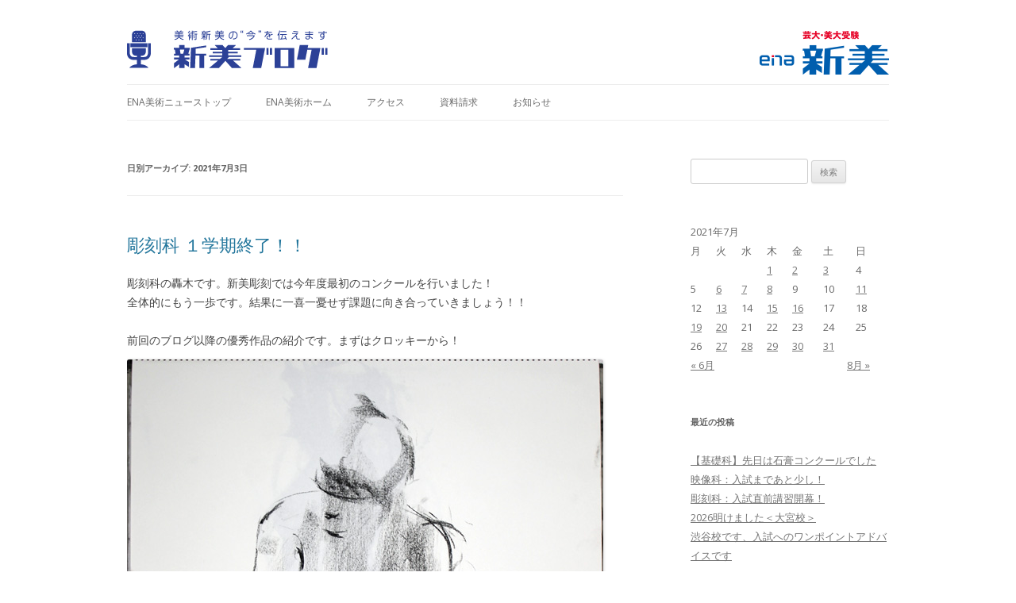

--- FILE ---
content_type: text/html; charset=UTF-8
request_url: https://www.art-shinbi.com/blog/2021/07/03/
body_size: 43064
content:
<!DOCTYPE html>
<!--[if IE 7]>
<html class="ie ie7" lang="ja">
<![endif]-->
<!--[if IE 8]>
<html class="ie ie8" lang="ja">
<![endif]-->
<!--[if !(IE 7) | !(IE 8)  ]><!-->
<html lang="ja">
<!--<![endif]-->
<head>
<meta charset="UTF-8" />
<meta name="viewport" content="width=device-width" />
<title>03 | 7月 | 2021 | ena美術ブログ</title>
<link href="../global/images/favicon.ico" rel="shortcut icon" title="新宿美術学院" />
<link rel="profile" href="http://gmpg.org/xfn/11" />
<link rel="pingback" href="https://www.art-shinbi.com/blog/xmlrpc.php" />
<!--[if lt IE 9]>
<script src="https://www.art-shinbi.com/blog/wp-content/themes/twentytwelve/js/html5.js" type="text/javascript"></script>
<![endif]-->
<link rel='dns-prefetch' href='//fonts.googleapis.com' />
<link rel='dns-prefetch' href='//s.w.org' />
<link rel="alternate" type="application/rss+xml" title="ena美術ブログ &raquo; フィード" href="https://www.art-shinbi.com/blog/feed/" />
<link rel="alternate" type="application/rss+xml" title="ena美術ブログ &raquo; コメントフィード" href="https://www.art-shinbi.com/blog/comments/feed/" />
		<script type="text/javascript">
			window._wpemojiSettings = {"baseUrl":"https:\/\/s.w.org\/images\/core\/emoji\/11\/72x72\/","ext":".png","svgUrl":"https:\/\/s.w.org\/images\/core\/emoji\/11\/svg\/","svgExt":".svg","source":{"concatemoji":"https:\/\/www.art-shinbi.com\/blog\/wp-includes\/js\/wp-emoji-release.min.js?ver=4.9.9"}};
			!function(a,b,c){function d(a,b){var c=String.fromCharCode;l.clearRect(0,0,k.width,k.height),l.fillText(c.apply(this,a),0,0);var d=k.toDataURL();l.clearRect(0,0,k.width,k.height),l.fillText(c.apply(this,b),0,0);var e=k.toDataURL();return d===e}function e(a){var b;if(!l||!l.fillText)return!1;switch(l.textBaseline="top",l.font="600 32px Arial",a){case"flag":return!(b=d([55356,56826,55356,56819],[55356,56826,8203,55356,56819]))&&(b=d([55356,57332,56128,56423,56128,56418,56128,56421,56128,56430,56128,56423,56128,56447],[55356,57332,8203,56128,56423,8203,56128,56418,8203,56128,56421,8203,56128,56430,8203,56128,56423,8203,56128,56447]),!b);case"emoji":return b=d([55358,56760,9792,65039],[55358,56760,8203,9792,65039]),!b}return!1}function f(a){var c=b.createElement("script");c.src=a,c.defer=c.type="text/javascript",b.getElementsByTagName("head")[0].appendChild(c)}var g,h,i,j,k=b.createElement("canvas"),l=k.getContext&&k.getContext("2d");for(j=Array("flag","emoji"),c.supports={everything:!0,everythingExceptFlag:!0},i=0;i<j.length;i++)c.supports[j[i]]=e(j[i]),c.supports.everything=c.supports.everything&&c.supports[j[i]],"flag"!==j[i]&&(c.supports.everythingExceptFlag=c.supports.everythingExceptFlag&&c.supports[j[i]]);c.supports.everythingExceptFlag=c.supports.everythingExceptFlag&&!c.supports.flag,c.DOMReady=!1,c.readyCallback=function(){c.DOMReady=!0},c.supports.everything||(h=function(){c.readyCallback()},b.addEventListener?(b.addEventListener("DOMContentLoaded",h,!1),a.addEventListener("load",h,!1)):(a.attachEvent("onload",h),b.attachEvent("onreadystatechange",function(){"complete"===b.readyState&&c.readyCallback()})),g=c.source||{},g.concatemoji?f(g.concatemoji):g.wpemoji&&g.twemoji&&(f(g.twemoji),f(g.wpemoji)))}(window,document,window._wpemojiSettings);
		</script>
		<style type="text/css">
img.wp-smiley,
img.emoji {
	display: inline !important;
	border: none !important;
	box-shadow: none !important;
	height: 1em !important;
	width: 1em !important;
	margin: 0 .07em !important;
	vertical-align: -0.1em !important;
	background: none !important;
	padding: 0 !important;
}
</style>
<link rel='stylesheet' id='twentytwelve-fonts-css'  href='https://fonts.googleapis.com/css?family=Open+Sans:400italic,700italic,400,700&#038;subset=latin,latin-ext' type='text/css' media='all' />
<link rel='stylesheet' id='twentytwelve-style-css'  href='https://www.art-shinbi.com/blog/wp-content/themes/twentytwelve/style.css?ver=4.9.9' type='text/css' media='all' />
<!--[if lt IE 9]>
<link rel='stylesheet' id='twentytwelve-ie-css'  href='https://www.art-shinbi.com/blog/wp-content/themes/twentytwelve/css/ie.css?ver=20121010' type='text/css' media='all' />
<![endif]-->
<link rel='https://api.w.org/' href='https://www.art-shinbi.com/blog/wp-json/' />
<link rel="EditURI" type="application/rsd+xml" title="RSD" href="https://www.art-shinbi.com/blog/xmlrpc.php?rsd" />
<link rel="wlwmanifest" type="application/wlwmanifest+xml" href="https://www.art-shinbi.com/blog/wp-includes/wlwmanifest.xml" /> 
<meta name="generator" content="WordPress 4.9.9" />
	<style type="text/css" id="twentytwelve-header-css">
			.site-title,
		.site-description {
			position: absolute;
			clip: rect(1px 1px 1px 1px); /* IE7 */
			clip: rect(1px, 1px, 1px, 1px);
		}
		</style>
	<style type="text/css" id="custom-background-css">
body.custom-background { background-color: #ffffff; }
</style>
</head>

<body class="archive date custom-background custom-background-white custom-font-enabled single-author">
<div id="page" class="hfeed site">
	<header id="masthead" class="site-header" role="banner">
　　　　<div><a href="https://www.art-shinbi.com/blog/"><img src="https://www.art-shinbi.com/img/blog/shinbinews.png" width="259" height="48" alt="新美ニュースロゴ" style="float:left; margin:0 0 20px 0; padding:0;"></a></div>
　　　　<div><a href="https://www.art-shinbi.com/"><img src="https://www.art-shinbi.com/img/blog/logo.png" width="163" height="57" alt="新宿美術学院ロゴ" style="float:right; margin:-14px 0 0 0; padding:0;"></a></div>
		<hgroup>
			<h1 class="site-title"><a href="https://www.art-shinbi.com/blog/" title="ena美術ブログ" rel="home">ena美術ブログ</a></h1>
			<h2 class="site-description">ena美術の今を伝えます</h2>
		</hgroup>

		<nav id="site-navigation" class="main-navigation" role="navigation">
			<h3 class="menu-toggle">メニュー</h3>
			<a class="assistive-text" href="#content" title="コンテンツへ移動">コンテンツへ移動</a>
			<div class="menu-ena%e7%be%8e%e8%a1%93%e3%83%8b%e3%83%a5%e3%83%bc%e3%82%b9%e3%83%8a%e3%83%93-container"><ul id="menu-ena%e7%be%8e%e8%a1%93%e3%83%8b%e3%83%a5%e3%83%bc%e3%82%b9%e3%83%8a%e3%83%93" class="nav-menu"><li id="menu-item-3495" class="menu-item menu-item-type-custom menu-item-object-custom menu-item-home menu-item-3495"><a href="http://www.art-shinbi.com/blog/">ena美術ニューストップ</a></li>
<li id="menu-item-3503" class="menu-item menu-item-type-custom menu-item-object-custom menu-item-3503"><a href="http://www.art-shinbi.com/">ena美術ホーム</a></li>
<li id="menu-item-3499" class="menu-item menu-item-type-custom menu-item-object-custom menu-item-3499"><a href="http://www.art-shinbi.com/access/index.html">アクセス</a></li>
<li id="menu-item-3500" class="menu-item menu-item-type-custom menu-item-object-custom menu-item-3500"><a href="https://www.art-shinbi.com/request/">資料請求</a></li>
<li id="menu-item-3501" class="menu-item menu-item-type-custom menu-item-object-custom menu-item-3501"><a href="http://www.art-shinbi.com/news/index.html">お知らせ</a></li>
</ul></div>		</nav><!-- #site-navigation -->

			</header><!-- #masthead -->

	<div id="main" class="wrapper">
	<section id="primary" class="site-content">
		<div id="content" role="main">

					<header class="archive-header">
				<h1 class="archive-title">日別アーカイブ: <span>2021年7月3日</span></h1>
			</header><!-- .archive-header -->

			
	<article id="post-22775" class="post-22775 post type-post status-publish format-standard hentry category-8">
				<header class="entry-header">
						
<!-- plugin social -->

			<h1 class="entry-title">
			<a href="https://www.art-shinbi.com/blog/20210703/19/" rel="bookmark">彫刻科 １学期終了！！</a>
			</h1>
								</header><!-- .entry-header -->

				<div class="entry-content">
			<p>彫刻科の轟木です。新美彫刻では今年度最初のコンクールを行いました！<br />
全体的にもう一歩です。結果に一喜一憂せず課題に向き合っていきましょう！！</p>
<p>前回のブログ以降の優秀作品の紹介です。まずはクロッキーから！<br />
<img class="alignleft size-full wp-image-22799" src="https://www.art-shinbi.com/blog/wp-content/uploads/2021/07/IMG_329700.jpg" alt="" width="600" height="760" srcset="https://www.art-shinbi.com/blog/wp-content/uploads/2021/07/IMG_329700.jpg 600w, https://www.art-shinbi.com/blog/wp-content/uploads/2021/07/IMG_329700-237x300.jpg 237w" sizes="(max-width: 600px) 100vw, 600px" /> <img class="alignleft size-full wp-image-22800" src="https://www.art-shinbi.com/blog/wp-content/uploads/2021/07/IMG_329800.jpg" alt="" width="600" height="778" srcset="https://www.art-shinbi.com/blog/wp-content/uploads/2021/07/IMG_329800.jpg 600w, https://www.art-shinbi.com/blog/wp-content/uploads/2021/07/IMG_329800-231x300.jpg 231w" sizes="(max-width: 600px) 100vw, 600px" /> <img class="alignleft size-full wp-image-22801" src="https://www.art-shinbi.com/blog/wp-content/uploads/2021/07/IMG_330000.jpg" alt="" width="600" height="466" srcset="https://www.art-shinbi.com/blog/wp-content/uploads/2021/07/IMG_330000.jpg 600w, https://www.art-shinbi.com/blog/wp-content/uploads/2021/07/IMG_330000-300x233.jpg 300w" sizes="(max-width: 600px) 100vw, 600px" /> <img class="alignleft size-full wp-image-22802" src="https://www.art-shinbi.com/blog/wp-content/uploads/2021/07/IMG_330100.jpg" alt="" width="600" height="772" srcset="https://www.art-shinbi.com/blog/wp-content/uploads/2021/07/IMG_330100.jpg 600w, https://www.art-shinbi.com/blog/wp-content/uploads/2021/07/IMG_330100-233x300.jpg 233w" sizes="(max-width: 600px) 100vw, 600px" /> <img class="alignleft size-full wp-image-22803" src="https://www.art-shinbi.com/blog/wp-content/uploads/2021/07/IMG_330200.jpg" alt="" width="600" height="460" srcset="https://www.art-shinbi.com/blog/wp-content/uploads/2021/07/IMG_330200.jpg 600w, https://www.art-shinbi.com/blog/wp-content/uploads/2021/07/IMG_330200-300x230.jpg 300w" sizes="(max-width: 600px) 100vw, 600px" /> <img class="alignleft size-full wp-image-22804" src="https://www.art-shinbi.com/blog/wp-content/uploads/2021/07/IMG_330300.jpg" alt="" width="600" height="762" srcset="https://www.art-shinbi.com/blog/wp-content/uploads/2021/07/IMG_330300.jpg 600w, https://www.art-shinbi.com/blog/wp-content/uploads/2021/07/IMG_330300-236x300.jpg 236w" sizes="(max-width: 600px) 100vw, 600px" /> <img class="alignleft size-full wp-image-22805" src="https://www.art-shinbi.com/blog/wp-content/uploads/2021/07/IMG_330400.jpg" alt="" width="600" height="774" srcset="https://www.art-shinbi.com/blog/wp-content/uploads/2021/07/IMG_330400.jpg 600w, https://www.art-shinbi.com/blog/wp-content/uploads/2021/07/IMG_330400-233x300.jpg 233w" sizes="(max-width: 600px) 100vw, 600px" /> <img class="alignleft size-full wp-image-22806" src="https://www.art-shinbi.com/blog/wp-content/uploads/2021/07/IMG_330500.jpg" alt="" width="600" height="774" srcset="https://www.art-shinbi.com/blog/wp-content/uploads/2021/07/IMG_330500.jpg 600w, https://www.art-shinbi.com/blog/wp-content/uploads/2021/07/IMG_330500-233x300.jpg 233w" sizes="(max-width: 600px) 100vw, 600px" /> <img class="alignleft size-full wp-image-22807" src="https://www.art-shinbi.com/blog/wp-content/uploads/2021/07/IMG_330600.jpg" alt="" width="600" height="784" srcset="https://www.art-shinbi.com/blog/wp-content/uploads/2021/07/IMG_330600.jpg 600w, https://www.art-shinbi.com/blog/wp-content/uploads/2021/07/IMG_330600-230x300.jpg 230w" sizes="(max-width: 600px) 100vw, 600px" /> <img class="alignleft size-full wp-image-22808" src="https://www.art-shinbi.com/blog/wp-content/uploads/2021/07/IMG_3296000.jpg" alt="" width="600" height="449" srcset="https://www.art-shinbi.com/blog/wp-content/uploads/2021/07/IMG_3296000.jpg 600w, https://www.art-shinbi.com/blog/wp-content/uploads/2021/07/IMG_3296000-300x225.jpg 300w" sizes="(max-width: 600px) 100vw, 600px" /> <img class="alignleft size-full wp-image-22809" src="https://www.art-shinbi.com/blog/wp-content/uploads/2021/07/IMG_3299000.jpg" alt="" width="600" height="783" srcset="https://www.art-shinbi.com/blog/wp-content/uploads/2021/07/IMG_3299000.jpg 600w, https://www.art-shinbi.com/blog/wp-content/uploads/2021/07/IMG_3299000-230x300.jpg 230w" sizes="(max-width: 600px) 100vw, 600px" /></p>
<p>&nbsp;</p>
<p>&nbsp;</p>
<p><img class="alignleft size-full wp-image-22776" src="https://www.art-shinbi.com/blog/wp-content/uploads/2021/07/2分-aa.jpg" alt="" width="600" height="792" srcset="https://www.art-shinbi.com/blog/wp-content/uploads/2021/07/2分-aa.jpg 600w, https://www.art-shinbi.com/blog/wp-content/uploads/2021/07/2分-aa-227x300.jpg 227w" sizes="(max-width: 600px) 100vw, 600px" /></p>
<p><img class="alignleft size-full wp-image-22777" src="https://www.art-shinbi.com/blog/wp-content/uploads/2021/07/10分１55.jpg" alt="" width="600" height="785" srcset="https://www.art-shinbi.com/blog/wp-content/uploads/2021/07/10分１55.jpg 600w, https://www.art-shinbi.com/blog/wp-content/uploads/2021/07/10分１55-229x300.jpg 229w" sizes="(max-width: 600px) 100vw, 600px" /></p>
<p><img class="alignleft size-full wp-image-22780" src="https://www.art-shinbi.com/blog/wp-content/uploads/2021/07/IMG_3248.zzjpg_.jpg" alt="" width="600" height="790" srcset="https://www.art-shinbi.com/blog/wp-content/uploads/2021/07/IMG_3248.zzjpg_.jpg 600w, https://www.art-shinbi.com/blog/wp-content/uploads/2021/07/IMG_3248.zzjpg_-228x300.jpg 228w" sizes="(max-width: 600px) 100vw, 600px" /></p>
<p><img class="alignleft size-full wp-image-22781" src="https://www.art-shinbi.com/blog/wp-content/uploads/2021/07/IMG_3250-.jpg" alt="" width="600" height="779" srcset="https://www.art-shinbi.com/blog/wp-content/uploads/2021/07/IMG_3250-.jpg 600w, https://www.art-shinbi.com/blog/wp-content/uploads/2021/07/IMG_3250--231x300.jpg 231w" sizes="(max-width: 600px) 100vw, 600px" /></p>
<p><img class="alignleft size-full wp-image-22788" src="https://www.art-shinbi.com/blog/wp-content/uploads/2021/07/IMG_3244000.jpg" alt="" width="600" height="783" srcset="https://www.art-shinbi.com/blog/wp-content/uploads/2021/07/IMG_3244000.jpg 600w, https://www.art-shinbi.com/blog/wp-content/uploads/2021/07/IMG_3244000-230x300.jpg 230w" sizes="(max-width: 600px) 100vw, 600px" /></p>
<p><img class="alignleft size-full wp-image-22789" src="https://www.art-shinbi.com/blog/wp-content/uploads/2021/07/IMG_3246000.jpg" alt="" width="600" height="466" srcset="https://www.art-shinbi.com/blog/wp-content/uploads/2021/07/IMG_3246000.jpg 600w, https://www.art-shinbi.com/blog/wp-content/uploads/2021/07/IMG_3246000-300x233.jpg 300w" sizes="(max-width: 600px) 100vw, 600px" /></p>
<p><img class="alignleft size-full wp-image-22779" src="https://www.art-shinbi.com/blog/wp-content/uploads/2021/07/IMG_3247xxx.jpg" alt="" width="600" height="783" srcset="https://www.art-shinbi.com/blog/wp-content/uploads/2021/07/IMG_3247xxx.jpg 600w, https://www.art-shinbi.com/blog/wp-content/uploads/2021/07/IMG_3247xxx-230x300.jpg 230w" sizes="(max-width: 600px) 100vw, 600px" /></p>
<p><img class="alignleft size-full wp-image-22790" src="https://www.art-shinbi.com/blog/wp-content/uploads/2021/07/IMG_3251555.jpg" alt="" width="600" height="796" srcset="https://www.art-shinbi.com/blog/wp-content/uploads/2021/07/IMG_3251555.jpg 600w, https://www.art-shinbi.com/blog/wp-content/uploads/2021/07/IMG_3251555-226x300.jpg 226w" sizes="(max-width: 600px) 100vw, 600px" /></p>
<p><img class="alignleft size-full wp-image-22791" src="https://www.art-shinbi.com/blog/wp-content/uploads/2021/07/IMG_3253555.jpg" alt="" width="600" height="800" srcset="https://www.art-shinbi.com/blog/wp-content/uploads/2021/07/IMG_3253555.jpg 600w, https://www.art-shinbi.com/blog/wp-content/uploads/2021/07/IMG_3253555-225x300.jpg 225w" sizes="(max-width: 600px) 100vw, 600px" /><br />
<img class="alignleft size-full wp-image-22785" src="https://www.art-shinbi.com/blog/wp-content/uploads/2021/07/IMG_321255.jpg" alt="" width="600" height="778" srcset="https://www.art-shinbi.com/blog/wp-content/uploads/2021/07/IMG_321255.jpg 600w, https://www.art-shinbi.com/blog/wp-content/uploads/2021/07/IMG_321255-231x300.jpg 231w" sizes="(max-width: 600px) 100vw, 600px" /></p>
<p>う〜〜ん！みんな柔らかい線を引けていますね！<br />
ヌードモデルさんに毎週来て頂いていますが、やっぱり生の人体は勉強になります！！<br />
毎日自主的に行っているクロッキーですが成果が出てきているので、この調子でどんどんいきましょう！</p>
<p>&nbsp;</p>
<p>こちらは大型模刻です。普段作らない像なので軸や量感、左右で対応している部分ををよく観察していきたいところです！！<br />
<img class="alignleft size-full wp-image-22787" src="https://www.art-shinbi.com/blog/wp-content/uploads/2021/07/IMG_3234000.jpg" alt="" width="600" height="779" srcset="https://www.art-shinbi.com/blog/wp-content/uploads/2021/07/IMG_3234000.jpg 600w, https://www.art-shinbi.com/blog/wp-content/uploads/2021/07/IMG_3234000-231x300.jpg 231w" sizes="(max-width: 600px) 100vw, 600px" /><br />
短時間でしたが作り出しから安定していました！</p>
<p><img class="alignleft size-full wp-image-22786" src="https://www.art-shinbi.com/blog/wp-content/uploads/2021/07/IMG_3222000.jpg" alt="" width="600" height="750" srcset="https://www.art-shinbi.com/blog/wp-content/uploads/2021/07/IMG_3222000.jpg 600w, https://www.art-shinbi.com/blog/wp-content/uploads/2021/07/IMG_3222000-240x300.jpg 240w" sizes="(max-width: 600px) 100vw, 600px" /><br />
奴隷の持つボリューム感を大切にしながらしっかり作り込めました！</p>
<p><img class="alignleft size-full wp-image-22778" src="https://www.art-shinbi.com/blog/wp-content/uploads/2021/07/IMG_3228.00.jpg" alt="" width="651" height="792" srcset="https://www.art-shinbi.com/blog/wp-content/uploads/2021/07/IMG_3228.00.jpg 651w, https://www.art-shinbi.com/blog/wp-content/uploads/2021/07/IMG_3228.00-247x300.jpg 247w, https://www.art-shinbi.com/blog/wp-content/uploads/2021/07/IMG_3228.00-624x759.jpg 624w" sizes="(max-width: 651px) 100vw, 651px" /><br />
良い印象で終始進めることが出来ましたね！</p>
<p>こちらはフォーンの1日描きです。<br />
<img class="alignleft size-full wp-image-22783" src="https://www.art-shinbi.com/blog/wp-content/uploads/2021/07/IMG_3277xx0.jpg" alt="" width="600" height="789" srcset="https://www.art-shinbi.com/blog/wp-content/uploads/2021/07/IMG_3277xx0.jpg 600w, https://www.art-shinbi.com/blog/wp-content/uploads/2021/07/IMG_3277xx0-228x300.jpg 228w" sizes="(max-width: 600px) 100vw, 600px" /><br />
作者の持つ炭の質感がフォーンと響き合っています！<br />
<img class="alignleft size-full wp-image-22784" src="https://www.art-shinbi.com/blog/wp-content/uploads/2021/07/IMG_3278xx000.jpg" alt="" width="600" height="783" srcset="https://www.art-shinbi.com/blog/wp-content/uploads/2021/07/IMG_3278xx000.jpg 600w, https://www.art-shinbi.com/blog/wp-content/uploads/2021/07/IMG_3278xx000-230x300.jpg 230w" sizes="(max-width: 600px) 100vw, 600px" /><br />
像の勢い、伸び感を気持ちよく表現出来ていますね！！<br />
<img class="alignleft size-full wp-image-22782" src="https://www.art-shinbi.com/blog/wp-content/uploads/2021/07/IMG_3275xx00.jpg" alt="" width="600" height="788" srcset="https://www.art-shinbi.com/blog/wp-content/uploads/2021/07/IMG_3275xx00.jpg 600w, https://www.art-shinbi.com/blog/wp-content/uploads/2021/07/IMG_3275xx00-228x300.jpg 228w" sizes="(max-width: 600px) 100vw, 600px" /><br />
しっとりとした炭を扱いつつバルールを意識して描けています！</p>
<p>&nbsp;</p>
<p><img class="alignleft size-full wp-image-22792" src="https://www.art-shinbi.com/blog/wp-content/uploads/2021/07/IMG_32670000.jpg" alt="" width="600" height="792" srcset="https://www.art-shinbi.com/blog/wp-content/uploads/2021/07/IMG_32670000.jpg 600w, https://www.art-shinbi.com/blog/wp-content/uploads/2021/07/IMG_32670000-227x300.jpg 227w" sizes="(max-width: 600px) 100vw, 600px" /><br />
こちらはジョセフ！<br />
ゴリっと掘り出したゴシック彫刻の持つ雰囲気を画面に構築することができています！</p>
<p>&nbsp;</p>
<p>これから長い夏期講習が始まります。<br />
夜間部生も参加してきますので昼間部生も刺激をもらってください！！</p>
<p>冷たいもの食べすぎて体調を崩さないようにしてくださいね。。。</p>
					</div><!-- .entry-content -->
		
		<footer class="entry-meta">
			カテゴリー: <a href="https://www.art-shinbi.com/blog/category/%e5%bd%ab%e5%88%bb%e7%a7%91/" rel="category tag">彫刻科</a> | 投稿日: <a href="https://www.art-shinbi.com/blog/20210703/19/" title="7:40 PM" rel="bookmark"><time class="entry-date" datetime="2021-07-03T19:40:12+00:00">2021年7月3日</time></a> | <span class="by-author">投稿者: <span class="author vcard"><a class="url fn n" href="https://www.art-shinbi.com/blog/author/admin/" title="admin の投稿をすべて表示" rel="author">admin</a></span></span>								</footer><!-- .entry-meta -->
	</article><!-- #post -->

		
		</div><!-- #content -->
	</section><!-- #primary -->


			<div id="secondary" class="widget-area" role="complementary">
			<aside id="search-2" class="widget widget_search"><form role="search" method="get" id="searchform" class="searchform" action="https://www.art-shinbi.com/blog/">
				<div>
					<label class="screen-reader-text" for="s">検索:</label>
					<input type="text" value="" name="s" id="s" />
					<input type="submit" id="searchsubmit" value="検索" />
				</div>
			</form></aside><aside id="calendar-2" class="widget widget_calendar"><div id="calendar_wrap" class="calendar_wrap"><table id="wp-calendar">
	<caption>2021年7月</caption>
	<thead>
	<tr>
		<th scope="col" title="月曜日">月</th>
		<th scope="col" title="火曜日">火</th>
		<th scope="col" title="水曜日">水</th>
		<th scope="col" title="木曜日">木</th>
		<th scope="col" title="金曜日">金</th>
		<th scope="col" title="土曜日">土</th>
		<th scope="col" title="日曜日">日</th>
	</tr>
	</thead>

	<tfoot>
	<tr>
		<td colspan="3" id="prev"><a href="https://www.art-shinbi.com/blog/2021/06/">&laquo; 6月</a></td>
		<td class="pad">&nbsp;</td>
		<td colspan="3" id="next"><a href="https://www.art-shinbi.com/blog/2021/08/">8月 &raquo;</a></td>
	</tr>
	</tfoot>

	<tbody>
	<tr>
		<td colspan="3" class="pad">&nbsp;</td><td><a href="https://www.art-shinbi.com/blog/2021/07/01/" aria-label="2021年7月1日 に投稿を公開">1</a></td><td><a href="https://www.art-shinbi.com/blog/2021/07/02/" aria-label="2021年7月2日 に投稿を公開">2</a></td><td><a href="https://www.art-shinbi.com/blog/2021/07/03/" aria-label="2021年7月3日 に投稿を公開">3</a></td><td>4</td>
	</tr>
	<tr>
		<td>5</td><td><a href="https://www.art-shinbi.com/blog/2021/07/06/" aria-label="2021年7月6日 に投稿を公開">6</a></td><td><a href="https://www.art-shinbi.com/blog/2021/07/07/" aria-label="2021年7月7日 に投稿を公開">7</a></td><td><a href="https://www.art-shinbi.com/blog/2021/07/08/" aria-label="2021年7月8日 に投稿を公開">8</a></td><td>9</td><td>10</td><td><a href="https://www.art-shinbi.com/blog/2021/07/11/" aria-label="2021年7月11日 に投稿を公開">11</a></td>
	</tr>
	<tr>
		<td>12</td><td><a href="https://www.art-shinbi.com/blog/2021/07/13/" aria-label="2021年7月13日 に投稿を公開">13</a></td><td>14</td><td><a href="https://www.art-shinbi.com/blog/2021/07/15/" aria-label="2021年7月15日 に投稿を公開">15</a></td><td><a href="https://www.art-shinbi.com/blog/2021/07/16/" aria-label="2021年7月16日 に投稿を公開">16</a></td><td>17</td><td>18</td>
	</tr>
	<tr>
		<td><a href="https://www.art-shinbi.com/blog/2021/07/19/" aria-label="2021年7月19日 に投稿を公開">19</a></td><td><a href="https://www.art-shinbi.com/blog/2021/07/20/" aria-label="2021年7月20日 に投稿を公開">20</a></td><td>21</td><td>22</td><td>23</td><td>24</td><td>25</td>
	</tr>
	<tr>
		<td>26</td><td><a href="https://www.art-shinbi.com/blog/2021/07/27/" aria-label="2021年7月27日 に投稿を公開">27</a></td><td><a href="https://www.art-shinbi.com/blog/2021/07/28/" aria-label="2021年7月28日 に投稿を公開">28</a></td><td><a href="https://www.art-shinbi.com/blog/2021/07/29/" aria-label="2021年7月29日 に投稿を公開">29</a></td><td><a href="https://www.art-shinbi.com/blog/2021/07/30/" aria-label="2021年7月30日 に投稿を公開">30</a></td><td><a href="https://www.art-shinbi.com/blog/2021/07/31/" aria-label="2021年7月31日 に投稿を公開">31</a></td>
		<td class="pad" colspan="1">&nbsp;</td>
	</tr>
	</tbody>
	</table></div></aside>		<aside id="recent-posts-2" class="widget widget_recent_entries">		<h3 class="widget-title">最近の投稿</h3>		<ul>
											<li>
					<a href="https://www.art-shinbi.com/blog/20260121/13/">【基礎科】先日は石膏コンクールでした</a>
									</li>
											<li>
					<a href="https://www.art-shinbi.com/blog/20260120/17/">映像科：入試まであと少し！</a>
									</li>
											<li>
					<a href="https://www.art-shinbi.com/blog/20260119/10/">彫刻科：入試直前講習開幕！</a>
									</li>
											<li>
					<a href="https://www.art-shinbi.com/blog/20260116/13/">2026明けました＜大宮校＞</a>
									</li>
											<li>
					<a href="https://www.art-shinbi.com/blog/20260114/16/">渋谷校です、入試へのワンポイントアドバイスです</a>
									</li>
					</ul>
		</aside><aside id="archives-2" class="widget widget_archive"><h3 class="widget-title">アーカイブ</h3>		<ul>
			<li><a href='https://www.art-shinbi.com/blog/2026/01/'>2026年1月</a></li>
	<li><a href='https://www.art-shinbi.com/blog/2025/12/'>2025年12月</a></li>
	<li><a href='https://www.art-shinbi.com/blog/2025/11/'>2025年11月</a></li>
	<li><a href='https://www.art-shinbi.com/blog/2025/10/'>2025年10月</a></li>
	<li><a href='https://www.art-shinbi.com/blog/2025/09/'>2025年9月</a></li>
	<li><a href='https://www.art-shinbi.com/blog/2025/08/'>2025年8月</a></li>
	<li><a href='https://www.art-shinbi.com/blog/2025/07/'>2025年7月</a></li>
	<li><a href='https://www.art-shinbi.com/blog/2025/06/'>2025年6月</a></li>
	<li><a href='https://www.art-shinbi.com/blog/2025/05/'>2025年5月</a></li>
	<li><a href='https://www.art-shinbi.com/blog/2025/04/'>2025年4月</a></li>
	<li><a href='https://www.art-shinbi.com/blog/2025/03/'>2025年3月</a></li>
	<li><a href='https://www.art-shinbi.com/blog/2025/02/'>2025年2月</a></li>
	<li><a href='https://www.art-shinbi.com/blog/2025/01/'>2025年1月</a></li>
	<li><a href='https://www.art-shinbi.com/blog/2024/12/'>2024年12月</a></li>
	<li><a href='https://www.art-shinbi.com/blog/2024/11/'>2024年11月</a></li>
	<li><a href='https://www.art-shinbi.com/blog/2024/10/'>2024年10月</a></li>
	<li><a href='https://www.art-shinbi.com/blog/2024/09/'>2024年9月</a></li>
	<li><a href='https://www.art-shinbi.com/blog/2024/08/'>2024年8月</a></li>
	<li><a href='https://www.art-shinbi.com/blog/2024/07/'>2024年7月</a></li>
	<li><a href='https://www.art-shinbi.com/blog/2024/06/'>2024年6月</a></li>
	<li><a href='https://www.art-shinbi.com/blog/2024/05/'>2024年5月</a></li>
	<li><a href='https://www.art-shinbi.com/blog/2024/04/'>2024年4月</a></li>
	<li><a href='https://www.art-shinbi.com/blog/2024/03/'>2024年3月</a></li>
	<li><a href='https://www.art-shinbi.com/blog/2024/02/'>2024年2月</a></li>
	<li><a href='https://www.art-shinbi.com/blog/2024/01/'>2024年1月</a></li>
	<li><a href='https://www.art-shinbi.com/blog/2023/12/'>2023年12月</a></li>
	<li><a href='https://www.art-shinbi.com/blog/2023/11/'>2023年11月</a></li>
	<li><a href='https://www.art-shinbi.com/blog/2023/10/'>2023年10月</a></li>
	<li><a href='https://www.art-shinbi.com/blog/2023/09/'>2023年9月</a></li>
	<li><a href='https://www.art-shinbi.com/blog/2023/08/'>2023年8月</a></li>
	<li><a href='https://www.art-shinbi.com/blog/2023/07/'>2023年7月</a></li>
	<li><a href='https://www.art-shinbi.com/blog/2023/06/'>2023年6月</a></li>
	<li><a href='https://www.art-shinbi.com/blog/2023/05/'>2023年5月</a></li>
	<li><a href='https://www.art-shinbi.com/blog/2023/04/'>2023年4月</a></li>
	<li><a href='https://www.art-shinbi.com/blog/2023/03/'>2023年3月</a></li>
	<li><a href='https://www.art-shinbi.com/blog/2023/02/'>2023年2月</a></li>
	<li><a href='https://www.art-shinbi.com/blog/2023/01/'>2023年1月</a></li>
	<li><a href='https://www.art-shinbi.com/blog/2022/12/'>2022年12月</a></li>
	<li><a href='https://www.art-shinbi.com/blog/2022/11/'>2022年11月</a></li>
	<li><a href='https://www.art-shinbi.com/blog/2022/10/'>2022年10月</a></li>
	<li><a href='https://www.art-shinbi.com/blog/2022/09/'>2022年9月</a></li>
	<li><a href='https://www.art-shinbi.com/blog/2022/08/'>2022年8月</a></li>
	<li><a href='https://www.art-shinbi.com/blog/2022/07/'>2022年7月</a></li>
	<li><a href='https://www.art-shinbi.com/blog/2022/06/'>2022年6月</a></li>
	<li><a href='https://www.art-shinbi.com/blog/2022/05/'>2022年5月</a></li>
	<li><a href='https://www.art-shinbi.com/blog/2022/04/'>2022年4月</a></li>
	<li><a href='https://www.art-shinbi.com/blog/2022/03/'>2022年3月</a></li>
	<li><a href='https://www.art-shinbi.com/blog/2022/02/'>2022年2月</a></li>
	<li><a href='https://www.art-shinbi.com/blog/2022/01/'>2022年1月</a></li>
	<li><a href='https://www.art-shinbi.com/blog/2021/12/'>2021年12月</a></li>
	<li><a href='https://www.art-shinbi.com/blog/2021/11/'>2021年11月</a></li>
	<li><a href='https://www.art-shinbi.com/blog/2021/10/'>2021年10月</a></li>
	<li><a href='https://www.art-shinbi.com/blog/2021/09/'>2021年9月</a></li>
	<li><a href='https://www.art-shinbi.com/blog/2021/08/'>2021年8月</a></li>
	<li><a href='https://www.art-shinbi.com/blog/2021/07/'>2021年7月</a></li>
	<li><a href='https://www.art-shinbi.com/blog/2021/06/'>2021年6月</a></li>
	<li><a href='https://www.art-shinbi.com/blog/2021/05/'>2021年5月</a></li>
	<li><a href='https://www.art-shinbi.com/blog/2021/04/'>2021年4月</a></li>
	<li><a href='https://www.art-shinbi.com/blog/2021/03/'>2021年3月</a></li>
	<li><a href='https://www.art-shinbi.com/blog/2021/02/'>2021年2月</a></li>
	<li><a href='https://www.art-shinbi.com/blog/2021/01/'>2021年1月</a></li>
	<li><a href='https://www.art-shinbi.com/blog/2020/12/'>2020年12月</a></li>
	<li><a href='https://www.art-shinbi.com/blog/2020/11/'>2020年11月</a></li>
	<li><a href='https://www.art-shinbi.com/blog/2020/10/'>2020年10月</a></li>
	<li><a href='https://www.art-shinbi.com/blog/2020/09/'>2020年9月</a></li>
	<li><a href='https://www.art-shinbi.com/blog/2020/08/'>2020年8月</a></li>
	<li><a href='https://www.art-shinbi.com/blog/2020/07/'>2020年7月</a></li>
	<li><a href='https://www.art-shinbi.com/blog/2020/06/'>2020年6月</a></li>
	<li><a href='https://www.art-shinbi.com/blog/2020/05/'>2020年5月</a></li>
	<li><a href='https://www.art-shinbi.com/blog/2020/04/'>2020年4月</a></li>
	<li><a href='https://www.art-shinbi.com/blog/2020/03/'>2020年3月</a></li>
	<li><a href='https://www.art-shinbi.com/blog/2020/02/'>2020年2月</a></li>
	<li><a href='https://www.art-shinbi.com/blog/2020/01/'>2020年1月</a></li>
	<li><a href='https://www.art-shinbi.com/blog/2019/12/'>2019年12月</a></li>
	<li><a href='https://www.art-shinbi.com/blog/2019/11/'>2019年11月</a></li>
	<li><a href='https://www.art-shinbi.com/blog/2019/10/'>2019年10月</a></li>
	<li><a href='https://www.art-shinbi.com/blog/2019/09/'>2019年9月</a></li>
	<li><a href='https://www.art-shinbi.com/blog/2019/08/'>2019年8月</a></li>
	<li><a href='https://www.art-shinbi.com/blog/2019/07/'>2019年7月</a></li>
	<li><a href='https://www.art-shinbi.com/blog/2019/06/'>2019年6月</a></li>
	<li><a href='https://www.art-shinbi.com/blog/2019/05/'>2019年5月</a></li>
	<li><a href='https://www.art-shinbi.com/blog/2019/04/'>2019年4月</a></li>
	<li><a href='https://www.art-shinbi.com/blog/2019/03/'>2019年3月</a></li>
	<li><a href='https://www.art-shinbi.com/blog/2019/02/'>2019年2月</a></li>
	<li><a href='https://www.art-shinbi.com/blog/2019/01/'>2019年1月</a></li>
	<li><a href='https://www.art-shinbi.com/blog/2018/12/'>2018年12月</a></li>
	<li><a href='https://www.art-shinbi.com/blog/2018/11/'>2018年11月</a></li>
	<li><a href='https://www.art-shinbi.com/blog/2018/10/'>2018年10月</a></li>
	<li><a href='https://www.art-shinbi.com/blog/2018/09/'>2018年9月</a></li>
	<li><a href='https://www.art-shinbi.com/blog/2018/08/'>2018年8月</a></li>
	<li><a href='https://www.art-shinbi.com/blog/2018/07/'>2018年7月</a></li>
	<li><a href='https://www.art-shinbi.com/blog/2018/06/'>2018年6月</a></li>
	<li><a href='https://www.art-shinbi.com/blog/2018/05/'>2018年5月</a></li>
	<li><a href='https://www.art-shinbi.com/blog/2018/04/'>2018年4月</a></li>
	<li><a href='https://www.art-shinbi.com/blog/2018/03/'>2018年3月</a></li>
	<li><a href='https://www.art-shinbi.com/blog/2018/02/'>2018年2月</a></li>
	<li><a href='https://www.art-shinbi.com/blog/2018/01/'>2018年1月</a></li>
	<li><a href='https://www.art-shinbi.com/blog/2017/12/'>2017年12月</a></li>
	<li><a href='https://www.art-shinbi.com/blog/2017/11/'>2017年11月</a></li>
	<li><a href='https://www.art-shinbi.com/blog/2017/10/'>2017年10月</a></li>
	<li><a href='https://www.art-shinbi.com/blog/2017/09/'>2017年9月</a></li>
	<li><a href='https://www.art-shinbi.com/blog/2017/08/'>2017年8月</a></li>
	<li><a href='https://www.art-shinbi.com/blog/2017/07/'>2017年7月</a></li>
	<li><a href='https://www.art-shinbi.com/blog/2017/06/'>2017年6月</a></li>
	<li><a href='https://www.art-shinbi.com/blog/2017/05/'>2017年5月</a></li>
	<li><a href='https://www.art-shinbi.com/blog/2017/04/'>2017年4月</a></li>
	<li><a href='https://www.art-shinbi.com/blog/2017/03/'>2017年3月</a></li>
	<li><a href='https://www.art-shinbi.com/blog/2017/02/'>2017年2月</a></li>
	<li><a href='https://www.art-shinbi.com/blog/2017/01/'>2017年1月</a></li>
	<li><a href='https://www.art-shinbi.com/blog/2016/12/'>2016年12月</a></li>
	<li><a href='https://www.art-shinbi.com/blog/2016/11/'>2016年11月</a></li>
	<li><a href='https://www.art-shinbi.com/blog/2016/10/'>2016年10月</a></li>
	<li><a href='https://www.art-shinbi.com/blog/2016/09/'>2016年9月</a></li>
	<li><a href='https://www.art-shinbi.com/blog/2016/08/'>2016年8月</a></li>
	<li><a href='https://www.art-shinbi.com/blog/2016/07/'>2016年7月</a></li>
	<li><a href='https://www.art-shinbi.com/blog/2016/06/'>2016年6月</a></li>
	<li><a href='https://www.art-shinbi.com/blog/2016/05/'>2016年5月</a></li>
	<li><a href='https://www.art-shinbi.com/blog/2016/04/'>2016年4月</a></li>
	<li><a href='https://www.art-shinbi.com/blog/2016/03/'>2016年3月</a></li>
	<li><a href='https://www.art-shinbi.com/blog/2016/02/'>2016年2月</a></li>
	<li><a href='https://www.art-shinbi.com/blog/2016/01/'>2016年1月</a></li>
	<li><a href='https://www.art-shinbi.com/blog/2015/12/'>2015年12月</a></li>
	<li><a href='https://www.art-shinbi.com/blog/2015/11/'>2015年11月</a></li>
	<li><a href='https://www.art-shinbi.com/blog/2015/10/'>2015年10月</a></li>
	<li><a href='https://www.art-shinbi.com/blog/2015/09/'>2015年9月</a></li>
	<li><a href='https://www.art-shinbi.com/blog/2015/08/'>2015年8月</a></li>
	<li><a href='https://www.art-shinbi.com/blog/2015/07/'>2015年7月</a></li>
	<li><a href='https://www.art-shinbi.com/blog/2015/06/'>2015年6月</a></li>
	<li><a href='https://www.art-shinbi.com/blog/2015/05/'>2015年5月</a></li>
	<li><a href='https://www.art-shinbi.com/blog/2015/04/'>2015年4月</a></li>
	<li><a href='https://www.art-shinbi.com/blog/2015/03/'>2015年3月</a></li>
	<li><a href='https://www.art-shinbi.com/blog/2015/02/'>2015年2月</a></li>
	<li><a href='https://www.art-shinbi.com/blog/2015/01/'>2015年1月</a></li>
	<li><a href='https://www.art-shinbi.com/blog/2014/12/'>2014年12月</a></li>
	<li><a href='https://www.art-shinbi.com/blog/2014/11/'>2014年11月</a></li>
	<li><a href='https://www.art-shinbi.com/blog/2014/10/'>2014年10月</a></li>
	<li><a href='https://www.art-shinbi.com/blog/2014/09/'>2014年9月</a></li>
	<li><a href='https://www.art-shinbi.com/blog/2014/08/'>2014年8月</a></li>
	<li><a href='https://www.art-shinbi.com/blog/2014/07/'>2014年7月</a></li>
	<li><a href='https://www.art-shinbi.com/blog/2014/06/'>2014年6月</a></li>
	<li><a href='https://www.art-shinbi.com/blog/2014/05/'>2014年5月</a></li>
	<li><a href='https://www.art-shinbi.com/blog/2014/04/'>2014年4月</a></li>
	<li><a href='https://www.art-shinbi.com/blog/2014/03/'>2014年3月</a></li>
	<li><a href='https://www.art-shinbi.com/blog/2014/02/'>2014年2月</a></li>
	<li><a href='https://www.art-shinbi.com/blog/2014/01/'>2014年1月</a></li>
	<li><a href='https://www.art-shinbi.com/blog/2013/12/'>2013年12月</a></li>
	<li><a href='https://www.art-shinbi.com/blog/2013/11/'>2013年11月</a></li>
	<li><a href='https://www.art-shinbi.com/blog/2013/10/'>2013年10月</a></li>
	<li><a href='https://www.art-shinbi.com/blog/2013/09/'>2013年9月</a></li>
	<li><a href='https://www.art-shinbi.com/blog/2013/08/'>2013年8月</a></li>
	<li><a href='https://www.art-shinbi.com/blog/2013/07/'>2013年7月</a></li>
	<li><a href='https://www.art-shinbi.com/blog/2013/06/'>2013年6月</a></li>
		</ul>
		</aside><aside id="categories-2" class="widget widget_categories"><h3 class="widget-title">カテゴリー</h3>		<ul>
	<li class="cat-item cat-item-86"><a href="https://www.art-shinbi.com/blog/category/ena%e7%be%8e%e8%a1%93/" >ena美術</a>
</li>
	<li class="cat-item cat-item-76"><a href="https://www.art-shinbi.com/blog/category/%e3%82%aa%e3%83%b3%e3%83%a9%e3%82%a4%e3%83%b3%e6%95%99%e8%82%b2/" >オンライン教育</a>
</li>
	<li class="cat-item cat-item-74"><a href="https://www.art-shinbi.com/blog/category/%e3%83%87%e3%82%b6%e3%82%a4%e3%83%b3%e3%83%bb%e5%b7%a5%e8%8a%b8%e7%a7%91/" >デザイン・工芸科</a>
</li>
	<li class="cat-item cat-item-9"><a href="https://www.art-shinbi.com/blog/category/%e3%83%87%e3%82%b6%e3%82%a4%e3%83%b3%e3%83%bb%e5%b7%a5%e8%8a%b8%e7%a7%91%e3%80%80%e3%83%87%e3%82%b6%e3%82%a4%e3%83%b3%e7%b7%8f%e5%90%88/" >デザイン・工芸科　デザイン総合</a>
</li>
	<li class="cat-item cat-item-44"><a href="https://www.art-shinbi.com/blog/category/%e3%83%87%e3%82%b6%e3%82%a4%e3%83%b3%e3%83%bb%e5%b7%a5%e8%8a%b8%e7%a7%91%e3%80%80%e5%a4%9c%e9%96%93%e9%83%a8/" >デザイン・工芸科　夜間部</a>
</li>
	<li class="cat-item cat-item-10"><a href="https://www.art-shinbi.com/blog/category/%e3%83%87%e3%82%b6%e3%82%a4%e3%83%b3%e3%83%bb%e5%b7%a5%e8%8a%b8%e7%a7%91%e3%80%80%e5%b7%a5%e8%8a%b8%e7%b7%8f%e5%90%88/" >デザイン・工芸科　工芸総合</a>
</li>
	<li class="cat-item cat-item-11"><a href="https://www.art-shinbi.com/blog/category/%e3%83%87%e3%82%b6%e3%82%a4%e3%83%b3%e3%83%bb%e5%b7%a5%e8%8a%b8%e7%a7%91%e3%80%80%e7%a7%81%e7%ab%8b%e7%be%8e%e5%a4%a7/" >デザイン・工芸科　私立美大</a>
</li>
	<li class="cat-item cat-item-75"><a href="https://www.art-shinbi.com/blog/category/%e6%b8%8b%e8%b0%b7%e6%a0%a1/%e3%83%87%e3%82%b6%e3%82%a4%e3%83%b3%e5%b7%a5%e8%8a%b8%e7%a7%91/" >デザイン工芸科</a>
</li>
	<li class="cat-item cat-item-49"><a href="https://www.art-shinbi.com/blog/category/%e4%b8%ad%e5%ad%a6%e7%94%9f/" >中学生</a>
</li>
	<li class="cat-item cat-item-14"><a href="https://www.art-shinbi.com/blog/category/%e5%85%88%e7%ab%af%e8%8a%b8%e8%a1%93%e8%a1%a8%e7%8f%be%e7%a7%91/" >先端芸術表現科</a>
</li>
	<li class="cat-item cat-item-19"><a href="https://www.art-shinbi.com/blog/category/%e5%9b%bd%e7%ab%8b%e6%a0%a1/" >国立校</a>
</li>
	<li class="cat-item cat-item-16"><a href="https://www.art-shinbi.com/blog/category/%e5%9c%9f%e6%97%a5%e5%8f%97%e9%a8%93%e7%a7%91/" >土日受験科</a>
</li>
	<li class="cat-item cat-item-17"><a href="https://www.art-shinbi.com/blog/category/%e5%9f%ba%e7%a4%8e%e7%a7%91/" >基礎科</a>
</li>
	<li class="cat-item cat-item-81"><a href="https://www.art-shinbi.com/blog/category/%e5%a4%a7%e5%ae%ae%e6%a0%a1/" >大宮校</a>
</li>
	<li class="cat-item cat-item-13"><a href="https://www.art-shinbi.com/blog/category/%e5%bb%ba%e7%af%89%e7%a7%91/" >建築科</a>
</li>
	<li class="cat-item cat-item-8"><a href="https://www.art-shinbi.com/blog/category/%e5%bd%ab%e5%88%bb%e7%a7%91/" >彫刻科</a>
</li>
	<li class="cat-item cat-item-18"><a href="https://www.art-shinbi.com/blog/category/%e6%96%b0%e5%ae%bf%e6%a0%a1/" >新宿校</a>
</li>
	<li class="cat-item cat-item-2"><a href="https://www.art-shinbi.com/blog/category/%e6%96%b0%e7%be%8e/" >新美</a>
</li>
	<li class="cat-item cat-item-78"><a href="https://www.art-shinbi.com/blog/category/%e6%96%b0%e7%be%8e%e3%82%ae%e3%83%a3%e3%83%a9%e3%83%aa%e3%83%bc/" >新美ギャラリー</a>
</li>
	<li class="cat-item cat-item-7"><a href="https://www.art-shinbi.com/blog/category/%e6%97%a5%e6%9c%ac%e7%94%bb%e7%a7%91/" >日本画科</a>
</li>
	<li class="cat-item cat-item-12"><a href="https://www.art-shinbi.com/blog/category/%e6%98%a0%e5%83%8f%e7%a7%91/" >映像科</a>
</li>
	<li class="cat-item cat-item-1"><a href="https://www.art-shinbi.com/blog/category/%e6%9c%aa%e5%88%86%e9%a1%9e/" >未分類</a>
</li>
	<li class="cat-item cat-item-6"><a href="https://www.art-shinbi.com/blog/category/%e6%b2%b9%e7%b5%b5%e7%a7%91/" >油絵科</a>
</li>
	<li class="cat-item cat-item-41"><a href="https://www.art-shinbi.com/blog/category/%e6%b8%8b%e8%b0%b7%e6%a0%a1/" >渋谷校</a>
</li>
	<li class="cat-item cat-item-73"><a href="https://www.art-shinbi.com/blog/category/%e6%b8%8b%e8%b0%b7%e6%a0%a1/%e6%b8%8b%e8%b0%b7%e6%a0%a1-%e6%b8%8b%e8%b0%b7%e6%a0%a1/" >渋谷校</a>
</li>
	<li class="cat-item cat-item-77"><a href="https://www.art-shinbi.com/blog/category/%e7%95%99%e5%ad%a6%e7%94%9f/" >留学生</a>
</li>
	<li class="cat-item cat-item-70"><a href="https://www.art-shinbi.com/blog/category/%e7%a7%8b%e8%91%89%e5%8e%9f%e6%a0%a1/" >秋葉原校</a>
</li>
	<li class="cat-item cat-item-15"><a href="https://www.art-shinbi.com/blog/category/%e8%8a%b8%e8%a1%93%e5%ad%a6%e7%a7%91/" >芸術学科</a>
</li>
	<li class="cat-item cat-item-22"><a href="https://www.art-shinbi.com/blog/category/%e9%80%9a%e4%bf%a1%e6%95%99%e8%82%b2/" >通信教育</a>
</li>
		</ul>
</aside>		</div><!-- #secondary -->
		</div><!-- #main .wrapper -->
	<footer id="colophon" role="contentinfo">
		<div class="site-info">
						<a href="http://ja.wordpress.org/" title="セマンティックなパブリッシングツール">Proudly powered by WordPress</a>
		</div><!-- .site-info -->
	</footer><!-- #colophon -->
</div><!-- #page -->

<script type='text/javascript' src='https://www.art-shinbi.com/blog/wp-content/themes/twentytwelve/js/navigation.js?ver=1.0'></script>
<script type='text/javascript' src='https://www.art-shinbi.com/blog/wp-includes/js/wp-embed.min.js?ver=4.9.9'></script>
</body>
</html>